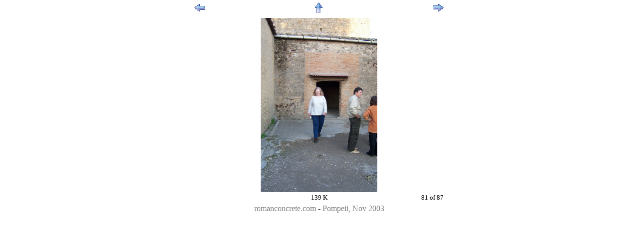

--- FILE ---
content_type: text/html
request_url: https://romanconcrete.com/albums/pompeii_2003_11/tn/139_K.JPG.htm
body_size: 1814
content:

<html>
<head>
  <title>139_K.JPG</title>
  <style type="text/css">
    BODY {
      font-family: "roman", serif;
      font-size: 12pt;
    }
    TD {
      font-size: 10pt;
    }
    IMG {
      margin-top: 5px;
    }
    P.caption {
      margin-top: 3px;
      font-size: 10pt;
    }
    P.main {
      margin-top: 5px;
      font-size: 12pt;
    }
    A			{text-decoration:	none;}
    A:link
       			{color:			gray}
    A:visited
       			{color:			gray}
    A:hover
       			{color:			white;
       			background:	gray;}
    A:active
   			{color:			black}
    
    
  </style>
</head>

<body leftmargin="0" marginwidth="0" topmargin="0" marginheight="0" >
  <div align="center">

<center>
  <table border="0" cellpadding="0" cellspacing="0" width="500">
     <tr>
       <td align="left"><a href="138_Attrium.JPG.htm" ><img src="../images/left.gif" border="0" alt="Previous photo"></a></td>
       <td align="center"><a href="../index.htm" ><img src="../images/up.gif" border="0" alt="Back to album"></a></td>
       <td align="right"><a href="140_Hillside.JPG.htm" ><img src="../images/right.gif" border="0" alt="Next photo"></a></td>
     </tr>
   </table>


   <a href="../139_K.JPG"><img src="../139_K.JPG"  border="0" height=350 alt="Click to enlarge photo" style="padding-top: 5px"></a>
   
<table border="0" cellpadding="0" cellspacing="0" width="500">
     <tr>
       <td align="left" width="25%">&nbsp;</td>
       <td align="center" width="50%"><p class="caption">139 K</td>
       <td align="right" width="25%"><p class="caption">81 of 87</td>
     </tr>
</table>


<p class="main"><a href="http://www.romanconcrete.com">romanconcrete.com</a> - 
<a href="../index.htm">Pompeii, Nov 2003</a></p>

</div>
</body>

</html>

